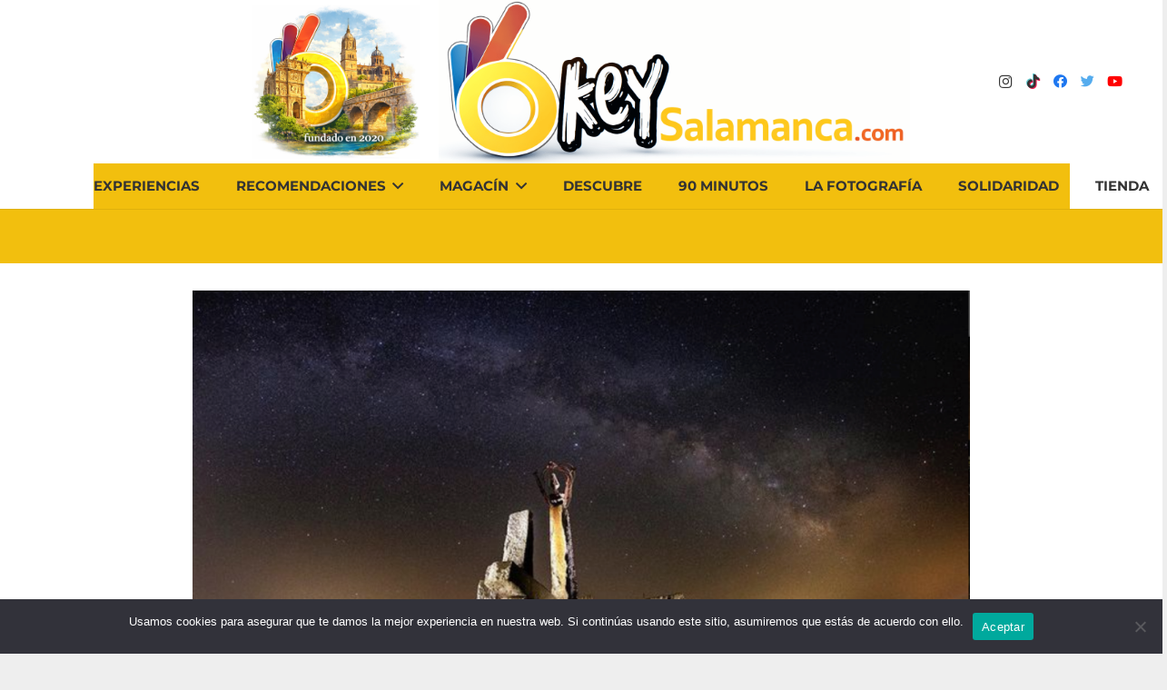

--- FILE ---
content_type: text/html; charset=UTF-8
request_url: https://okeysalamanca.com/2022/02/06/9435/
body_size: 16082
content:
<!DOCTYPE HTML>
<html lang="es">
<head>
	<meta charset="UTF-8">
	<meta name='robots' content='index, follow, max-image-preview:large, max-snippet:-1, max-video-preview:-1' />

	<!-- This site is optimized with the Yoast SEO plugin v26.8 - https://yoast.com/product/yoast-seo-wordpress/ -->
	<title>- Okey Salamanca</title>
	<link rel="canonical" href="https://okeysalamanca.com/2022/02/06/9435/" />
	<meta property="og:locale" content="es_ES" />
	<meta property="og:type" content="article" />
	<meta property="og:title" content="- Okey Salamanca" />
	<meta property="og:description" content="La fotografía de hoy es de Álvaro Coleto. Imagen del Parque Temático de Granito en la localidad de Los Santos. El Parque Temático del Granito y entornos del rollo canalizo, es un original parque al aire libre, que ofrece a toda la familia una manera distinta de acercarse a la geología y a la actividad minera...." />
	<meta property="og:url" content="https://okeysalamanca.com/2022/02/06/9435/" />
	<meta property="og:site_name" content="Okey Salamanca" />
	<meta property="article:published_time" content="2022-02-06T09:55:09+00:00" />
	<meta property="og:image" content="https://okeysalamanca.com/wp-content/uploads/2022/02/Captura-de-pantalla-2022-02-06-a-las-10.52.57.png" />
	<meta property="og:image:width" content="1214" />
	<meta property="og:image:height" content="864" />
	<meta property="og:image:type" content="image/png" />
	<meta name="author" content="admin" />
	<meta name="twitter:card" content="summary_large_image" />
	<meta name="twitter:label1" content="Escrito por" />
	<meta name="twitter:data1" content="admin" />
	<script type="application/ld+json" class="yoast-schema-graph">{"@context":"https://schema.org","@graph":[{"@type":"Article","@id":"https://okeysalamanca.com/2022/02/06/9435/#article","isPartOf":{"@id":"https://okeysalamanca.com/2022/02/06/9435/"},"author":{"name":"admin","@id":"https://okeysalamanca.com/#/schema/person/c03ff72454848f527f5f20adc599710a"},"headline":"Sin título","datePublished":"2022-02-06T09:55:09+00:00","mainEntityOfPage":{"@id":"https://okeysalamanca.com/2022/02/06/9435/"},"wordCount":97,"image":{"@id":"https://okeysalamanca.com/2022/02/06/9435/#primaryimage"},"thumbnailUrl":"https://okeysalamanca.com/wp-content/uploads/2022/02/Captura-de-pantalla-2022-02-06-a-las-10.52.57.png","articleSection":["La Fotografía"],"inLanguage":"es"},{"@type":"WebPage","@id":"https://okeysalamanca.com/2022/02/06/9435/","url":"https://okeysalamanca.com/2022/02/06/9435/","name":"- Okey Salamanca","isPartOf":{"@id":"https://okeysalamanca.com/#website"},"primaryImageOfPage":{"@id":"https://okeysalamanca.com/2022/02/06/9435/#primaryimage"},"image":{"@id":"https://okeysalamanca.com/2022/02/06/9435/#primaryimage"},"thumbnailUrl":"https://okeysalamanca.com/wp-content/uploads/2022/02/Captura-de-pantalla-2022-02-06-a-las-10.52.57.png","datePublished":"2022-02-06T09:55:09+00:00","author":{"@id":"https://okeysalamanca.com/#/schema/person/c03ff72454848f527f5f20adc599710a"},"inLanguage":"es","potentialAction":[{"@type":"ReadAction","target":["https://okeysalamanca.com/2022/02/06/9435/"]}]},{"@type":"ImageObject","inLanguage":"es","@id":"https://okeysalamanca.com/2022/02/06/9435/#primaryimage","url":"https://okeysalamanca.com/wp-content/uploads/2022/02/Captura-de-pantalla-2022-02-06-a-las-10.52.57.png","contentUrl":"https://okeysalamanca.com/wp-content/uploads/2022/02/Captura-de-pantalla-2022-02-06-a-las-10.52.57.png","width":1214,"height":864},{"@type":"WebSite","@id":"https://okeysalamanca.com/#website","url":"https://okeysalamanca.com/","name":"Okey Salamanca","description":"Okey Salamanca","potentialAction":[{"@type":"SearchAction","target":{"@type":"EntryPoint","urlTemplate":"https://okeysalamanca.com/?s={search_term_string}"},"query-input":{"@type":"PropertyValueSpecification","valueRequired":true,"valueName":"search_term_string"}}],"inLanguage":"es"},{"@type":"Person","@id":"https://okeysalamanca.com/#/schema/person/c03ff72454848f527f5f20adc599710a","name":"admin","image":{"@type":"ImageObject","inLanguage":"es","@id":"https://okeysalamanca.com/#/schema/person/image/","url":"https://secure.gravatar.com/avatar/a5f9769d17f908b5b7191421a07897e463e17a02af7b003f1f9964f58b527d86?s=96&d=mm&r=g","contentUrl":"https://secure.gravatar.com/avatar/a5f9769d17f908b5b7191421a07897e463e17a02af7b003f1f9964f58b527d86?s=96&d=mm&r=g","caption":"admin"},"url":"https://okeysalamanca.com/author/admin/"}]}</script>
	<!-- / Yoast SEO plugin. -->


<link rel="alternate" type="application/rss+xml" title="Okey Salamanca &raquo; Feed" href="https://okeysalamanca.com/feed/" />
<link rel="alternate" type="application/rss+xml" title="Okey Salamanca &raquo; Feed de los comentarios" href="https://okeysalamanca.com/comments/feed/" />
<link rel="alternate" title="oEmbed (JSON)" type="application/json+oembed" href="https://okeysalamanca.com/wp-json/oembed/1.0/embed?url=https%3A%2F%2Fokeysalamanca.com%2F2022%2F02%2F06%2F9435%2F" />
<link rel="alternate" title="oEmbed (XML)" type="text/xml+oembed" href="https://okeysalamanca.com/wp-json/oembed/1.0/embed?url=https%3A%2F%2Fokeysalamanca.com%2F2022%2F02%2F06%2F9435%2F&#038;format=xml" />
		<style>
			.lazyload,
			.lazyloading {
				max-width: 100%;
			}
		</style>
		<meta name="viewport" content="width=device-width, initial-scale=1">
<meta name="SKYPE_TOOLBAR" content="SKYPE_TOOLBAR_PARSER_COMPATIBLE">
<meta name="theme-color" content="#f5f5f5">
<meta property="og:title" content="- Okey Salamanca">
<meta property="og:url" content="https://okeysalamanca.com/2022/02/06/9435/">
<meta property="og:locale" content="es_ES">
<meta property="og:site_name" content="Okey Salamanca">
<meta property="og:type" content="article">
<meta property="og:image" content="https://okeysalamanca.com/wp-content/uploads/2022/02/Captura-de-pantalla-2022-02-06-a-las-10.52.57-1024x729.png" itemprop="image">
<style id='wp-img-auto-sizes-contain-inline-css'>
img:is([sizes=auto i],[sizes^="auto," i]){contain-intrinsic-size:3000px 1500px}
/*# sourceURL=wp-img-auto-sizes-contain-inline-css */
</style>
<style id='wp-emoji-styles-inline-css'>

	img.wp-smiley, img.emoji {
		display: inline !important;
		border: none !important;
		box-shadow: none !important;
		height: 1em !important;
		width: 1em !important;
		margin: 0 0.07em !important;
		vertical-align: -0.1em !important;
		background: none !important;
		padding: 0 !important;
	}
/*# sourceURL=wp-emoji-styles-inline-css */
</style>
<style id='wp-block-library-inline-css'>
:root{--wp-block-synced-color:#7a00df;--wp-block-synced-color--rgb:122,0,223;--wp-bound-block-color:var(--wp-block-synced-color);--wp-editor-canvas-background:#ddd;--wp-admin-theme-color:#007cba;--wp-admin-theme-color--rgb:0,124,186;--wp-admin-theme-color-darker-10:#006ba1;--wp-admin-theme-color-darker-10--rgb:0,107,160.5;--wp-admin-theme-color-darker-20:#005a87;--wp-admin-theme-color-darker-20--rgb:0,90,135;--wp-admin-border-width-focus:2px}@media (min-resolution:192dpi){:root{--wp-admin-border-width-focus:1.5px}}.wp-element-button{cursor:pointer}:root .has-very-light-gray-background-color{background-color:#eee}:root .has-very-dark-gray-background-color{background-color:#313131}:root .has-very-light-gray-color{color:#eee}:root .has-very-dark-gray-color{color:#313131}:root .has-vivid-green-cyan-to-vivid-cyan-blue-gradient-background{background:linear-gradient(135deg,#00d084,#0693e3)}:root .has-purple-crush-gradient-background{background:linear-gradient(135deg,#34e2e4,#4721fb 50%,#ab1dfe)}:root .has-hazy-dawn-gradient-background{background:linear-gradient(135deg,#faaca8,#dad0ec)}:root .has-subdued-olive-gradient-background{background:linear-gradient(135deg,#fafae1,#67a671)}:root .has-atomic-cream-gradient-background{background:linear-gradient(135deg,#fdd79a,#004a59)}:root .has-nightshade-gradient-background{background:linear-gradient(135deg,#330968,#31cdcf)}:root .has-midnight-gradient-background{background:linear-gradient(135deg,#020381,#2874fc)}:root{--wp--preset--font-size--normal:16px;--wp--preset--font-size--huge:42px}.has-regular-font-size{font-size:1em}.has-larger-font-size{font-size:2.625em}.has-normal-font-size{font-size:var(--wp--preset--font-size--normal)}.has-huge-font-size{font-size:var(--wp--preset--font-size--huge)}.has-text-align-center{text-align:center}.has-text-align-left{text-align:left}.has-text-align-right{text-align:right}.has-fit-text{white-space:nowrap!important}#end-resizable-editor-section{display:none}.aligncenter{clear:both}.items-justified-left{justify-content:flex-start}.items-justified-center{justify-content:center}.items-justified-right{justify-content:flex-end}.items-justified-space-between{justify-content:space-between}.screen-reader-text{border:0;clip-path:inset(50%);height:1px;margin:-1px;overflow:hidden;padding:0;position:absolute;width:1px;word-wrap:normal!important}.screen-reader-text:focus{background-color:#ddd;clip-path:none;color:#444;display:block;font-size:1em;height:auto;left:5px;line-height:normal;padding:15px 23px 14px;text-decoration:none;top:5px;width:auto;z-index:100000}html :where(.has-border-color){border-style:solid}html :where([style*=border-top-color]){border-top-style:solid}html :where([style*=border-right-color]){border-right-style:solid}html :where([style*=border-bottom-color]){border-bottom-style:solid}html :where([style*=border-left-color]){border-left-style:solid}html :where([style*=border-width]){border-style:solid}html :where([style*=border-top-width]){border-top-style:solid}html :where([style*=border-right-width]){border-right-style:solid}html :where([style*=border-bottom-width]){border-bottom-style:solid}html :where([style*=border-left-width]){border-left-style:solid}html :where(img[class*=wp-image-]){height:auto;max-width:100%}:where(figure){margin:0 0 1em}html :where(.is-position-sticky){--wp-admin--admin-bar--position-offset:var(--wp-admin--admin-bar--height,0px)}@media screen and (max-width:600px){html :where(.is-position-sticky){--wp-admin--admin-bar--position-offset:0px}}

/*# sourceURL=wp-block-library-inline-css */
</style><style id='global-styles-inline-css'>
:root{--wp--preset--aspect-ratio--square: 1;--wp--preset--aspect-ratio--4-3: 4/3;--wp--preset--aspect-ratio--3-4: 3/4;--wp--preset--aspect-ratio--3-2: 3/2;--wp--preset--aspect-ratio--2-3: 2/3;--wp--preset--aspect-ratio--16-9: 16/9;--wp--preset--aspect-ratio--9-16: 9/16;--wp--preset--color--black: #000000;--wp--preset--color--cyan-bluish-gray: #abb8c3;--wp--preset--color--white: #ffffff;--wp--preset--color--pale-pink: #f78da7;--wp--preset--color--vivid-red: #cf2e2e;--wp--preset--color--luminous-vivid-orange: #ff6900;--wp--preset--color--luminous-vivid-amber: #fcb900;--wp--preset--color--light-green-cyan: #7bdcb5;--wp--preset--color--vivid-green-cyan: #00d084;--wp--preset--color--pale-cyan-blue: #8ed1fc;--wp--preset--color--vivid-cyan-blue: #0693e3;--wp--preset--color--vivid-purple: #9b51e0;--wp--preset--gradient--vivid-cyan-blue-to-vivid-purple: linear-gradient(135deg,rgb(6,147,227) 0%,rgb(155,81,224) 100%);--wp--preset--gradient--light-green-cyan-to-vivid-green-cyan: linear-gradient(135deg,rgb(122,220,180) 0%,rgb(0,208,130) 100%);--wp--preset--gradient--luminous-vivid-amber-to-luminous-vivid-orange: linear-gradient(135deg,rgb(252,185,0) 0%,rgb(255,105,0) 100%);--wp--preset--gradient--luminous-vivid-orange-to-vivid-red: linear-gradient(135deg,rgb(255,105,0) 0%,rgb(207,46,46) 100%);--wp--preset--gradient--very-light-gray-to-cyan-bluish-gray: linear-gradient(135deg,rgb(238,238,238) 0%,rgb(169,184,195) 100%);--wp--preset--gradient--cool-to-warm-spectrum: linear-gradient(135deg,rgb(74,234,220) 0%,rgb(151,120,209) 20%,rgb(207,42,186) 40%,rgb(238,44,130) 60%,rgb(251,105,98) 80%,rgb(254,248,76) 100%);--wp--preset--gradient--blush-light-purple: linear-gradient(135deg,rgb(255,206,236) 0%,rgb(152,150,240) 100%);--wp--preset--gradient--blush-bordeaux: linear-gradient(135deg,rgb(254,205,165) 0%,rgb(254,45,45) 50%,rgb(107,0,62) 100%);--wp--preset--gradient--luminous-dusk: linear-gradient(135deg,rgb(255,203,112) 0%,rgb(199,81,192) 50%,rgb(65,88,208) 100%);--wp--preset--gradient--pale-ocean: linear-gradient(135deg,rgb(255,245,203) 0%,rgb(182,227,212) 50%,rgb(51,167,181) 100%);--wp--preset--gradient--electric-grass: linear-gradient(135deg,rgb(202,248,128) 0%,rgb(113,206,126) 100%);--wp--preset--gradient--midnight: linear-gradient(135deg,rgb(2,3,129) 0%,rgb(40,116,252) 100%);--wp--preset--font-size--small: 13px;--wp--preset--font-size--medium: 20px;--wp--preset--font-size--large: 36px;--wp--preset--font-size--x-large: 42px;--wp--preset--spacing--20: 0.44rem;--wp--preset--spacing--30: 0.67rem;--wp--preset--spacing--40: 1rem;--wp--preset--spacing--50: 1.5rem;--wp--preset--spacing--60: 2.25rem;--wp--preset--spacing--70: 3.38rem;--wp--preset--spacing--80: 5.06rem;--wp--preset--shadow--natural: 6px 6px 9px rgba(0, 0, 0, 0.2);--wp--preset--shadow--deep: 12px 12px 50px rgba(0, 0, 0, 0.4);--wp--preset--shadow--sharp: 6px 6px 0px rgba(0, 0, 0, 0.2);--wp--preset--shadow--outlined: 6px 6px 0px -3px rgb(255, 255, 255), 6px 6px rgb(0, 0, 0);--wp--preset--shadow--crisp: 6px 6px 0px rgb(0, 0, 0);}:where(.is-layout-flex){gap: 0.5em;}:where(.is-layout-grid){gap: 0.5em;}body .is-layout-flex{display: flex;}.is-layout-flex{flex-wrap: wrap;align-items: center;}.is-layout-flex > :is(*, div){margin: 0;}body .is-layout-grid{display: grid;}.is-layout-grid > :is(*, div){margin: 0;}:where(.wp-block-columns.is-layout-flex){gap: 2em;}:where(.wp-block-columns.is-layout-grid){gap: 2em;}:where(.wp-block-post-template.is-layout-flex){gap: 1.25em;}:where(.wp-block-post-template.is-layout-grid){gap: 1.25em;}.has-black-color{color: var(--wp--preset--color--black) !important;}.has-cyan-bluish-gray-color{color: var(--wp--preset--color--cyan-bluish-gray) !important;}.has-white-color{color: var(--wp--preset--color--white) !important;}.has-pale-pink-color{color: var(--wp--preset--color--pale-pink) !important;}.has-vivid-red-color{color: var(--wp--preset--color--vivid-red) !important;}.has-luminous-vivid-orange-color{color: var(--wp--preset--color--luminous-vivid-orange) !important;}.has-luminous-vivid-amber-color{color: var(--wp--preset--color--luminous-vivid-amber) !important;}.has-light-green-cyan-color{color: var(--wp--preset--color--light-green-cyan) !important;}.has-vivid-green-cyan-color{color: var(--wp--preset--color--vivid-green-cyan) !important;}.has-pale-cyan-blue-color{color: var(--wp--preset--color--pale-cyan-blue) !important;}.has-vivid-cyan-blue-color{color: var(--wp--preset--color--vivid-cyan-blue) !important;}.has-vivid-purple-color{color: var(--wp--preset--color--vivid-purple) !important;}.has-black-background-color{background-color: var(--wp--preset--color--black) !important;}.has-cyan-bluish-gray-background-color{background-color: var(--wp--preset--color--cyan-bluish-gray) !important;}.has-white-background-color{background-color: var(--wp--preset--color--white) !important;}.has-pale-pink-background-color{background-color: var(--wp--preset--color--pale-pink) !important;}.has-vivid-red-background-color{background-color: var(--wp--preset--color--vivid-red) !important;}.has-luminous-vivid-orange-background-color{background-color: var(--wp--preset--color--luminous-vivid-orange) !important;}.has-luminous-vivid-amber-background-color{background-color: var(--wp--preset--color--luminous-vivid-amber) !important;}.has-light-green-cyan-background-color{background-color: var(--wp--preset--color--light-green-cyan) !important;}.has-vivid-green-cyan-background-color{background-color: var(--wp--preset--color--vivid-green-cyan) !important;}.has-pale-cyan-blue-background-color{background-color: var(--wp--preset--color--pale-cyan-blue) !important;}.has-vivid-cyan-blue-background-color{background-color: var(--wp--preset--color--vivid-cyan-blue) !important;}.has-vivid-purple-background-color{background-color: var(--wp--preset--color--vivid-purple) !important;}.has-black-border-color{border-color: var(--wp--preset--color--black) !important;}.has-cyan-bluish-gray-border-color{border-color: var(--wp--preset--color--cyan-bluish-gray) !important;}.has-white-border-color{border-color: var(--wp--preset--color--white) !important;}.has-pale-pink-border-color{border-color: var(--wp--preset--color--pale-pink) !important;}.has-vivid-red-border-color{border-color: var(--wp--preset--color--vivid-red) !important;}.has-luminous-vivid-orange-border-color{border-color: var(--wp--preset--color--luminous-vivid-orange) !important;}.has-luminous-vivid-amber-border-color{border-color: var(--wp--preset--color--luminous-vivid-amber) !important;}.has-light-green-cyan-border-color{border-color: var(--wp--preset--color--light-green-cyan) !important;}.has-vivid-green-cyan-border-color{border-color: var(--wp--preset--color--vivid-green-cyan) !important;}.has-pale-cyan-blue-border-color{border-color: var(--wp--preset--color--pale-cyan-blue) !important;}.has-vivid-cyan-blue-border-color{border-color: var(--wp--preset--color--vivid-cyan-blue) !important;}.has-vivid-purple-border-color{border-color: var(--wp--preset--color--vivid-purple) !important;}.has-vivid-cyan-blue-to-vivid-purple-gradient-background{background: var(--wp--preset--gradient--vivid-cyan-blue-to-vivid-purple) !important;}.has-light-green-cyan-to-vivid-green-cyan-gradient-background{background: var(--wp--preset--gradient--light-green-cyan-to-vivid-green-cyan) !important;}.has-luminous-vivid-amber-to-luminous-vivid-orange-gradient-background{background: var(--wp--preset--gradient--luminous-vivid-amber-to-luminous-vivid-orange) !important;}.has-luminous-vivid-orange-to-vivid-red-gradient-background{background: var(--wp--preset--gradient--luminous-vivid-orange-to-vivid-red) !important;}.has-very-light-gray-to-cyan-bluish-gray-gradient-background{background: var(--wp--preset--gradient--very-light-gray-to-cyan-bluish-gray) !important;}.has-cool-to-warm-spectrum-gradient-background{background: var(--wp--preset--gradient--cool-to-warm-spectrum) !important;}.has-blush-light-purple-gradient-background{background: var(--wp--preset--gradient--blush-light-purple) !important;}.has-blush-bordeaux-gradient-background{background: var(--wp--preset--gradient--blush-bordeaux) !important;}.has-luminous-dusk-gradient-background{background: var(--wp--preset--gradient--luminous-dusk) !important;}.has-pale-ocean-gradient-background{background: var(--wp--preset--gradient--pale-ocean) !important;}.has-electric-grass-gradient-background{background: var(--wp--preset--gradient--electric-grass) !important;}.has-midnight-gradient-background{background: var(--wp--preset--gradient--midnight) !important;}.has-small-font-size{font-size: var(--wp--preset--font-size--small) !important;}.has-medium-font-size{font-size: var(--wp--preset--font-size--medium) !important;}.has-large-font-size{font-size: var(--wp--preset--font-size--large) !important;}.has-x-large-font-size{font-size: var(--wp--preset--font-size--x-large) !important;}
/*# sourceURL=global-styles-inline-css */
</style>

<style id='classic-theme-styles-inline-css'>
/*! This file is auto-generated */
.wp-block-button__link{color:#fff;background-color:#32373c;border-radius:9999px;box-shadow:none;text-decoration:none;padding:calc(.667em + 2px) calc(1.333em + 2px);font-size:1.125em}.wp-block-file__button{background:#32373c;color:#fff;text-decoration:none}
/*# sourceURL=/wp-includes/css/classic-themes.min.css */
</style>
<link rel='stylesheet' id='contact-form-7-css' href='https://okeysalamanca.com/wp-content/plugins/contact-form-7/includes/css/styles.css?ver=6.1.4' media='all' />
<link rel='stylesheet' id='cookie-notice-front-css' href='https://okeysalamanca.com/wp-content/plugins/cookie-notice/css/front.min.css?ver=2.5.11' media='all' />
<link rel='stylesheet' id='mwm_rrss_styles-css' href='https://okeysalamanca.com/wp-content/plugins/mowomo-redes-sociales/assets/css/styles.min.css?ver=2.0.8' media='all' />
<link rel='stylesheet' id='us-theme-css' href='https://okeysalamanca.com/wp-content/uploads/us-assets/okeysalamanca.com.css?ver=b440bc8e' media='all' />
<link rel='stylesheet' id='bsf-Defaults-css' href='https://okeysalamanca.com/wp-content/uploads/smile_fonts/Defaults/Defaults.css?ver=6.9' media='all' />
<script id="cookie-notice-front-js-before">
var cnArgs = {"ajaxUrl":"https:\/\/okeysalamanca.com\/wp-admin\/admin-ajax.php","nonce":"8ffd129679","hideEffect":"fade","position":"bottom","onScroll":false,"onScrollOffset":100,"onClick":false,"cookieName":"cookie_notice_accepted","cookieTime":2592000,"cookieTimeRejected":2592000,"globalCookie":false,"redirection":false,"cache":false,"revokeCookies":false,"revokeCookiesOpt":"automatic"};

//# sourceURL=cookie-notice-front-js-before
</script>
<script src="https://okeysalamanca.com/wp-content/plugins/cookie-notice/js/front.min.js?ver=2.5.11" id="cookie-notice-front-js"></script>
<link rel="https://api.w.org/" href="https://okeysalamanca.com/wp-json/" /><link rel="alternate" title="JSON" type="application/json" href="https://okeysalamanca.com/wp-json/wp/v2/posts/9435" /><link rel="EditURI" type="application/rsd+xml" title="RSD" href="https://okeysalamanca.com/xmlrpc.php?rsd" />
<meta name="generator" content="WordPress 6.9" />
<link rel='shortlink' href='https://okeysalamanca.com/?p=9435' />
<style type="text/css">
			.aiovg-player {
				display: block;
				position: relative;
				border-radius: 3px;
				padding-bottom: 56.25%;
				width: 100%;
				height: 0;	
				overflow: hidden;
			}
			
			.aiovg-player iframe,
			.aiovg-player .video-js,
			.aiovg-player .plyr {
				--plyr-color-main: #00b2ff;
				position: absolute;
				inset: 0;	
				margin: 0;
				padding: 0;
				width: 100%;
				height: 100%;
			}
		</style><style type="text/css">
.feedzy-rss-link-icon:after {
	content: url("https://okeysalamanca.com/wp-content/plugins/feedzy-rss-feeds/img/external-link.png");
	margin-left: 3px;
}
</style>
		
		<!-- GA Google Analytics @ https://m0n.co/ga -->
		<script async src="https://www.googletagmanager.com/gtag/js?id=G-2J22FSKG4N"></script>
		<script>
			window.dataLayer = window.dataLayer || [];
			function gtag(){dataLayer.push(arguments);}
			gtag('js', new Date());
			gtag('config', 'G-2J22FSKG4N');
		</script>

	<meta name="twitter:card" content="summary_large_image" /><meta property="og:title" content="" /><meta property="og:url" content="https://okeysalamanca.com/?post_type=post&amp;p=9435" /><meta property="og:description" content="La fotografía de hoy es de Álvaro Coleto. Imagen del Parque Temático de Granito en" />
				<meta property="og:image" content="https://okeysalamanca.com/wp-content/uploads/2022/02/Captura-de-pantalla-2022-02-06-a-las-10.52.57-150x150.png" />
				<meta property="og:image_secure_url" content="https://okeysalamanca.com/wp-content/uploads/2022/02/Captura-de-pantalla-2022-02-06-a-las-10.52.57-150x150.png" />
				<meta property="og:image:width" content="150" />
				<meta property="og:image:height" content="150" />
				<meta property="og:image:alt" content="" />
				<meta property="og:image:type" content="image/png" />

				<meta property="og:type" content="article" />		<script>
			document.documentElement.className = document.documentElement.className.replace('no-js', 'js');
		</script>
				<style>
			.no-js img.lazyload {
				display: none;
			}

			figure.wp-block-image img.lazyloading {
				min-width: 150px;
			}

			.lazyload,
			.lazyloading {
				--smush-placeholder-width: 100px;
				--smush-placeholder-aspect-ratio: 1/1;
				width: var(--smush-image-width, var(--smush-placeholder-width)) !important;
				aspect-ratio: var(--smush-image-aspect-ratio, var(--smush-placeholder-aspect-ratio)) !important;
			}

						.lazyload, .lazyloading {
				opacity: 0;
			}

			.lazyloaded {
				opacity: 1;
				transition: opacity 400ms;
				transition-delay: 0ms;
			}

					</style>
				<script>
			if ( ! /Android|webOS|iPhone|iPad|iPod|BlackBerry|IEMobile|Opera Mini/i.test( navigator.userAgent ) ) {
				var root = document.getElementsByTagName( 'html' )[ 0 ]
				root.className += " no-touch";
			}
		</script>
		<style>.recentcomments a{display:inline !important;padding:0 !important;margin:0 !important;}</style><meta name="generator" content="Powered by WPBakery Page Builder - drag and drop page builder for WordPress."/>
<link rel="icon" href="https://okeysalamanca.com/wp-content/uploads/2025/10/cropped-Logo-okey-3D-32x32.png" sizes="32x32" />
<link rel="icon" href="https://okeysalamanca.com/wp-content/uploads/2025/10/cropped-Logo-okey-3D-192x192.png" sizes="192x192" />
<link rel="apple-touch-icon" href="https://okeysalamanca.com/wp-content/uploads/2025/10/cropped-Logo-okey-3D-180x180.png" />
<meta name="msapplication-TileImage" content="https://okeysalamanca.com/wp-content/uploads/2025/10/cropped-Logo-okey-3D-270x270.png" />
<noscript><style> .wpb_animate_when_almost_visible { opacity: 1; }</style></noscript>		<style id="us-icon-fonts">@font-face{font-display:block;font-style:normal;font-family:"fontawesome";font-weight:900;src:url("https://okeysalamanca.com/wp-content/themes/Impreza/fonts/fa-solid-900.woff2?ver=8.9") format("woff2"),url("https://okeysalamanca.com/wp-content/themes/Impreza/fonts/fa-solid-900.woff?ver=8.9") format("woff")}.fas{font-family:"fontawesome";font-weight:900}@font-face{font-display:block;font-style:normal;font-family:"fontawesome";font-weight:400;src:url("https://okeysalamanca.com/wp-content/themes/Impreza/fonts/fa-regular-400.woff2?ver=8.9") format("woff2"),url("https://okeysalamanca.com/wp-content/themes/Impreza/fonts/fa-regular-400.woff?ver=8.9") format("woff")}.far{font-family:"fontawesome";font-weight:400}@font-face{font-display:block;font-style:normal;font-family:"fontawesome";font-weight:300;src:url("https://okeysalamanca.com/wp-content/themes/Impreza/fonts/fa-light-300.woff2?ver=8.9") format("woff2"),url("https://okeysalamanca.com/wp-content/themes/Impreza/fonts/fa-light-300.woff?ver=8.9") format("woff")}.fal{font-family:"fontawesome";font-weight:300}@font-face{font-display:block;font-style:normal;font-family:"Font Awesome 5 Duotone";font-weight:900;src:url("https://okeysalamanca.com/wp-content/themes/Impreza/fonts/fa-duotone-900.woff2?ver=8.9") format("woff2"),url("https://okeysalamanca.com/wp-content/themes/Impreza/fonts/fa-duotone-900.woff?ver=8.9") format("woff")}.fad{font-family:"Font Awesome 5 Duotone";font-weight:900}.fad{position:relative}.fad:before{position:absolute}.fad:after{opacity:0.4}@font-face{font-display:block;font-style:normal;font-family:"Font Awesome 5 Brands";font-weight:400;src:url("https://okeysalamanca.com/wp-content/themes/Impreza/fonts/fa-brands-400.woff2?ver=8.9") format("woff2"),url("https://okeysalamanca.com/wp-content/themes/Impreza/fonts/fa-brands-400.woff?ver=8.9") format("woff")}.fab{font-family:"Font Awesome 5 Brands";font-weight:400}@font-face{font-display:block;font-style:normal;font-family:"Material Icons";font-weight:400;src:url("https://okeysalamanca.com/wp-content/themes/Impreza/fonts/material-icons.woff2?ver=8.9") format("woff2"),url("https://okeysalamanca.com/wp-content/themes/Impreza/fonts/material-icons.woff?ver=8.9") format("woff")}.material-icons{font-family:"Material Icons";font-weight:400}</style>
				<style id="us-header-css"> .l-subheader.at_middle,.l-subheader.at_middle .w-dropdown-list,.l-subheader.at_middle .type_mobile .w-nav-list.level_1{background:var(--color-header-middle-bg);color:var(--color-header-middle-text)}.no-touch .l-subheader.at_middle a:hover,.no-touch .l-header.bg_transparent .l-subheader.at_middle .w-dropdown.opened a:hover{color:var(--color-header-middle-text-hover)}.l-header.bg_transparent:not(.sticky) .l-subheader.at_middle{background:var(--color-header-transparent-bg);color:var(--color-header-transparent-text)}.no-touch .l-header.bg_transparent:not(.sticky) .at_middle .w-cart-link:hover,.no-touch .l-header.bg_transparent:not(.sticky) .at_middle .w-text a:hover,.no-touch .l-header.bg_transparent:not(.sticky) .at_middle .w-html a:hover,.no-touch .l-header.bg_transparent:not(.sticky) .at_middle .w-nav>a:hover,.no-touch .l-header.bg_transparent:not(.sticky) .at_middle .w-menu a:hover,.no-touch .l-header.bg_transparent:not(.sticky) .at_middle .w-search>a:hover,.no-touch .l-header.bg_transparent:not(.sticky) .at_middle .w-dropdown a:hover,.no-touch .l-header.bg_transparent:not(.sticky) .at_middle .type_desktop .menu-item.level_1:hover>a{color:var(--color-header-transparent-text-hover)}.l-subheader.at_bottom,.l-subheader.at_bottom .w-dropdown-list,.l-subheader.at_bottom .type_mobile .w-nav-list.level_1{background:var(--color-header-middle-bg);color:var(--color-header-middle-text)}.no-touch .l-subheader.at_bottom a:hover,.no-touch .l-header.bg_transparent .l-subheader.at_bottom .w-dropdown.opened a:hover{color:var(--color-header-middle-text)}.l-header.bg_transparent:not(.sticky) .l-subheader.at_bottom{background:var(--color-header-middle-text-hover);color:var(--color-header-transparent-text)}.no-touch .l-header.bg_transparent:not(.sticky) .at_bottom .w-cart-link:hover,.no-touch .l-header.bg_transparent:not(.sticky) .at_bottom .w-text a:hover,.no-touch .l-header.bg_transparent:not(.sticky) .at_bottom .w-html a:hover,.no-touch .l-header.bg_transparent:not(.sticky) .at_bottom .w-nav>a:hover,.no-touch .l-header.bg_transparent:not(.sticky) .at_bottom .w-menu a:hover,.no-touch .l-header.bg_transparent:not(.sticky) .at_bottom .w-search>a:hover,.no-touch .l-header.bg_transparent:not(.sticky) .at_bottom .w-dropdown a:hover,.no-touch .l-header.bg_transparent:not(.sticky) .at_bottom .type_desktop .menu-item.level_1:hover>a{color:var(--color-header-transparent-text-hover)}.header_ver .l-header{background:var(--color-header-middle-bg);color:var(--color-header-middle-text)}@media (min-width:902px){.hidden_for_default{display:none!important}.l-subheader.at_top{display:none}.l-header{position:relative;z-index:111;width:100%}.l-subheader{margin:0 auto}.l-subheader.width_full{padding-left:1.5rem;padding-right:1.5rem}.l-subheader-h{display:flex;align-items:center;position:relative;margin:0 auto;height:inherit}.w-header-show{display:none}.l-header.pos_fixed{position:fixed;left:0}.l-header.pos_fixed:not(.notransition) .l-subheader{transition-property:transform,background,box-shadow,line-height,height;transition-duration:.3s;transition-timing-function:cubic-bezier(.78,.13,.15,.86)}.headerinpos_bottom.sticky_first_section .l-header.pos_fixed{position:fixed!important}.header_hor .l-header.sticky_auto_hide{transition:transform .3s cubic-bezier(.78,.13,.15,.86) .1s}.header_hor .l-header.sticky_auto_hide.down{transform:translateY(-110%)}.l-header.bg_transparent:not(.sticky) .l-subheader{box-shadow:none!important;background:none}.l-header.bg_transparent~.l-main .l-section.width_full.height_auto:first-of-type>.l-section-h{padding-top:0!important;padding-bottom:0!important}.l-header.pos_static.bg_transparent{position:absolute;left:0}.l-subheader.width_full .l-subheader-h{max-width:none!important}.l-header.shadow_thin .l-subheader.at_middle,.l-header.shadow_thin .l-subheader.at_bottom{box-shadow:0 1px 0 rgba(0,0,0,0.08)}.l-header.shadow_wide .l-subheader.at_middle,.l-header.shadow_wide .l-subheader.at_bottom{box-shadow:0 3px 5px -1px rgba(0,0,0,0.1),0 2px 1px -1px rgba(0,0,0,0.05)}.header_hor .l-subheader-cell>.w-cart{margin-left:0;margin-right:0}:root{--header-height:230px;--header-sticky-height:140px}.l-header:before{content:'230'}.l-header.sticky:before{content:'140'}.l-subheader.at_top{line-height:25px;height:25px}.l-header.sticky .l-subheader.at_top{line-height:25px;height:25px}.l-subheader.at_middle{line-height:180px;height:180px}.l-header.sticky .l-subheader.at_middle{line-height:100px;height:100px}.l-subheader.at_bottom{line-height:50px;height:50px}.l-header.sticky .l-subheader.at_bottom{line-height:40px;height:40px}.l-subheader.at_middle .l-subheader-cell.at_left,.l-subheader.at_middle .l-subheader-cell.at_right{display:flex;flex-basis:100px}.l-subheader.at_bottom .l-subheader-cell.at_left,.l-subheader.at_bottom .l-subheader-cell.at_right{display:flex;flex-basis:100px}.headerinpos_above .l-header.pos_fixed{overflow:hidden;transition:transform 0.3s;transform:translate3d(0,-100%,0)}.headerinpos_above .l-header.pos_fixed.sticky{overflow:visible;transform:none}.headerinpos_above .l-header.pos_fixed~.l-section>.l-section-h,.headerinpos_above .l-header.pos_fixed~.l-main .l-section:first-of-type>.l-section-h{padding-top:0!important}.headerinpos_below .l-header.pos_fixed:not(.sticky){position:absolute;top:100%}.headerinpos_below .l-header.pos_fixed~.l-main>.l-section:first-of-type>.l-section-h{padding-top:0!important}.headerinpos_below .l-header.pos_fixed~.l-main .l-section.full_height:nth-of-type(2){min-height:100vh}.headerinpos_below .l-header.pos_fixed~.l-main>.l-section:nth-of-type(2)>.l-section-h{padding-top:var(--header-height)}.headerinpos_bottom .l-header.pos_fixed:not(.sticky){position:absolute;top:100vh}.headerinpos_bottom .l-header.pos_fixed~.l-main>.l-section:first-of-type>.l-section-h{padding-top:0!important}.headerinpos_bottom .l-header.pos_fixed~.l-main>.l-section:first-of-type>.l-section-h{padding-bottom:var(--header-height)}.headerinpos_bottom .l-header.pos_fixed.bg_transparent~.l-main .l-section.valign_center:not(.height_auto):first-of-type>.l-section-h{top:calc( var(--header-height) / 2 )}.headerinpos_bottom .l-header.pos_fixed:not(.sticky) .w-cart-dropdown,.headerinpos_bottom .l-header.pos_fixed:not(.sticky) .w-nav.type_desktop .w-nav-list.level_2{bottom:100%;transform-origin:0 100%}.headerinpos_bottom .l-header.pos_fixed:not(.sticky) .w-nav.type_mobile.m_layout_dropdown .w-nav-list.level_1{top:auto;bottom:100%;box-shadow:var(--box-shadow-up)}.headerinpos_bottom .l-header.pos_fixed:not(.sticky) .w-nav.type_desktop .w-nav-list.level_3,.headerinpos_bottom .l-header.pos_fixed:not(.sticky) .w-nav.type_desktop .w-nav-list.level_4{top:auto;bottom:0;transform-origin:0 100%}.headerinpos_bottom .l-header.pos_fixed:not(.sticky) .w-dropdown-list{top:auto;bottom:-0.4em;padding-top:0.4em;padding-bottom:2.4em}.admin-bar .l-header.pos_static.bg_solid~.l-main .l-section.full_height:first-of-type{min-height:calc( 100vh - var(--header-height) - 32px )}.admin-bar .l-header.pos_fixed:not(.sticky_auto_hide)~.l-main .l-section.full_height:not(:first-of-type){min-height:calc( 100vh - var(--header-sticky-height) - 32px )}.admin-bar.headerinpos_below .l-header.pos_fixed~.l-main .l-section.full_height:nth-of-type(2){min-height:calc(100vh - 32px)}}@media (min-width:1025px) and (max-width:901px){.hidden_for_default{display:none!important}.l-subheader.at_top{display:none}.l-header{position:relative;z-index:111;width:100%}.l-subheader{margin:0 auto}.l-subheader.width_full{padding-left:1.5rem;padding-right:1.5rem}.l-subheader-h{display:flex;align-items:center;position:relative;margin:0 auto;height:inherit}.w-header-show{display:none}.l-header.pos_fixed{position:fixed;left:0}.l-header.pos_fixed:not(.notransition) .l-subheader{transition-property:transform,background,box-shadow,line-height,height;transition-duration:.3s;transition-timing-function:cubic-bezier(.78,.13,.15,.86)}.headerinpos_bottom.sticky_first_section .l-header.pos_fixed{position:fixed!important}.header_hor .l-header.sticky_auto_hide{transition:transform .3s cubic-bezier(.78,.13,.15,.86) .1s}.header_hor .l-header.sticky_auto_hide.down{transform:translateY(-110%)}.l-header.bg_transparent:not(.sticky) .l-subheader{box-shadow:none!important;background:none}.l-header.bg_transparent~.l-main .l-section.width_full.height_auto:first-of-type>.l-section-h{padding-top:0!important;padding-bottom:0!important}.l-header.pos_static.bg_transparent{position:absolute;left:0}.l-subheader.width_full .l-subheader-h{max-width:none!important}.l-header.shadow_thin .l-subheader.at_middle,.l-header.shadow_thin .l-subheader.at_bottom{box-shadow:0 1px 0 rgba(0,0,0,0.08)}.l-header.shadow_wide .l-subheader.at_middle,.l-header.shadow_wide .l-subheader.at_bottom{box-shadow:0 3px 5px -1px rgba(0,0,0,0.1),0 2px 1px -1px rgba(0,0,0,0.05)}.header_hor .l-subheader-cell>.w-cart{margin-left:0;margin-right:0}:root{--header-height:230px;--header-sticky-height:140px}.l-header:before{content:'230'}.l-header.sticky:before{content:'140'}.l-subheader.at_top{line-height:25px;height:25px}.l-header.sticky .l-subheader.at_top{line-height:25px;height:25px}.l-subheader.at_middle{line-height:180px;height:180px}.l-header.sticky .l-subheader.at_middle{line-height:100px;height:100px}.l-subheader.at_bottom{line-height:50px;height:50px}.l-header.sticky .l-subheader.at_bottom{line-height:40px;height:40px}.l-subheader.at_middle .l-subheader-cell.at_left,.l-subheader.at_middle .l-subheader-cell.at_right{display:flex;flex-basis:100px}.l-subheader.at_bottom .l-subheader-cell.at_left,.l-subheader.at_bottom .l-subheader-cell.at_right{display:flex;flex-basis:100px}.headerinpos_above .l-header.pos_fixed{overflow:hidden;transition:transform 0.3s;transform:translate3d(0,-100%,0)}.headerinpos_above .l-header.pos_fixed.sticky{overflow:visible;transform:none}.headerinpos_above .l-header.pos_fixed~.l-section>.l-section-h,.headerinpos_above .l-header.pos_fixed~.l-main .l-section:first-of-type>.l-section-h{padding-top:0!important}.headerinpos_below .l-header.pos_fixed:not(.sticky){position:absolute;top:100%}.headerinpos_below .l-header.pos_fixed~.l-main>.l-section:first-of-type>.l-section-h{padding-top:0!important}.headerinpos_below .l-header.pos_fixed~.l-main .l-section.full_height:nth-of-type(2){min-height:100vh}.headerinpos_below .l-header.pos_fixed~.l-main>.l-section:nth-of-type(2)>.l-section-h{padding-top:var(--header-height)}.headerinpos_bottom .l-header.pos_fixed:not(.sticky){position:absolute;top:100vh}.headerinpos_bottom .l-header.pos_fixed~.l-main>.l-section:first-of-type>.l-section-h{padding-top:0!important}.headerinpos_bottom .l-header.pos_fixed~.l-main>.l-section:first-of-type>.l-section-h{padding-bottom:var(--header-height)}.headerinpos_bottom .l-header.pos_fixed.bg_transparent~.l-main .l-section.valign_center:not(.height_auto):first-of-type>.l-section-h{top:calc( var(--header-height) / 2 )}.headerinpos_bottom .l-header.pos_fixed:not(.sticky) .w-cart-dropdown,.headerinpos_bottom .l-header.pos_fixed:not(.sticky) .w-nav.type_desktop .w-nav-list.level_2{bottom:100%;transform-origin:0 100%}.headerinpos_bottom .l-header.pos_fixed:not(.sticky) .w-nav.type_mobile.m_layout_dropdown .w-nav-list.level_1{top:auto;bottom:100%;box-shadow:var(--box-shadow-up)}.headerinpos_bottom .l-header.pos_fixed:not(.sticky) .w-nav.type_desktop .w-nav-list.level_3,.headerinpos_bottom .l-header.pos_fixed:not(.sticky) .w-nav.type_desktop .w-nav-list.level_4{top:auto;bottom:0;transform-origin:0 100%}.headerinpos_bottom .l-header.pos_fixed:not(.sticky) .w-dropdown-list{top:auto;bottom:-0.4em;padding-top:0.4em;padding-bottom:2.4em}.admin-bar .l-header.pos_static.bg_solid~.l-main .l-section.full_height:first-of-type{min-height:calc( 100vh - var(--header-height) - 32px )}.admin-bar .l-header.pos_fixed:not(.sticky_auto_hide)~.l-main .l-section.full_height:not(:first-of-type){min-height:calc( 100vh - var(--header-sticky-height) - 32px )}.admin-bar.headerinpos_below .l-header.pos_fixed~.l-main .l-section.full_height:nth-of-type(2){min-height:calc(100vh - 32px)}}@media (min-width:601px) and (max-width:1024px){.hidden_for_default{display:none!important}.l-subheader.at_top{display:none}.l-subheader.at_bottom{display:none}.l-header{position:relative;z-index:111;width:100%}.l-subheader{margin:0 auto}.l-subheader.width_full{padding-left:1.5rem;padding-right:1.5rem}.l-subheader-h{display:flex;align-items:center;position:relative;margin:0 auto;height:inherit}.w-header-show{display:none}.l-header.pos_fixed{position:fixed;left:0}.l-header.pos_fixed:not(.notransition) .l-subheader{transition-property:transform,background,box-shadow,line-height,height;transition-duration:.3s;transition-timing-function:cubic-bezier(.78,.13,.15,.86)}.headerinpos_bottom.sticky_first_section .l-header.pos_fixed{position:fixed!important}.header_hor .l-header.sticky_auto_hide{transition:transform .3s cubic-bezier(.78,.13,.15,.86) .1s}.header_hor .l-header.sticky_auto_hide.down{transform:translateY(-110%)}.l-header.bg_transparent:not(.sticky) .l-subheader{box-shadow:none!important;background:none}.l-header.bg_transparent~.l-main .l-section.width_full.height_auto:first-of-type>.l-section-h{padding-top:0!important;padding-bottom:0!important}.l-header.pos_static.bg_transparent{position:absolute;left:0}.l-subheader.width_full .l-subheader-h{max-width:none!important}.l-header.shadow_thin .l-subheader.at_middle,.l-header.shadow_thin .l-subheader.at_bottom{box-shadow:0 1px 0 rgba(0,0,0,0.08)}.l-header.shadow_wide .l-subheader.at_middle,.l-header.shadow_wide .l-subheader.at_bottom{box-shadow:0 3px 5px -1px rgba(0,0,0,0.1),0 2px 1px -1px rgba(0,0,0,0.05)}.header_hor .l-subheader-cell>.w-cart{margin-left:0;margin-right:0}:root{--header-height:80px;--header-sticky-height:80px}.l-header:before{content:'80'}.l-header.sticky:before{content:'80'}.l-subheader.at_top{line-height:40px;height:40px}.l-header.sticky .l-subheader.at_top{line-height:40px;height:40px}.l-subheader.at_middle{line-height:80px;height:80px}.l-header.sticky .l-subheader.at_middle{line-height:80px;height:80px}.l-subheader.at_bottom{line-height:50px;height:50px}.l-header.sticky .l-subheader.at_bottom{line-height:50px;height:50px}}@media (max-width:600px){.hidden_for_default{display:none!important}.l-subheader.at_top{display:none}.l-subheader.at_bottom{display:none}.l-header{position:relative;z-index:111;width:100%}.l-subheader{margin:0 auto}.l-subheader.width_full{padding-left:1.5rem;padding-right:1.5rem}.l-subheader-h{display:flex;align-items:center;position:relative;margin:0 auto;height:inherit}.w-header-show{display:none}.l-header.pos_fixed{position:fixed;left:0}.l-header.pos_fixed:not(.notransition) .l-subheader{transition-property:transform,background,box-shadow,line-height,height;transition-duration:.3s;transition-timing-function:cubic-bezier(.78,.13,.15,.86)}.headerinpos_bottom.sticky_first_section .l-header.pos_fixed{position:fixed!important}.header_hor .l-header.sticky_auto_hide{transition:transform .3s cubic-bezier(.78,.13,.15,.86) .1s}.header_hor .l-header.sticky_auto_hide.down{transform:translateY(-110%)}.l-header.bg_transparent:not(.sticky) .l-subheader{box-shadow:none!important;background:none}.l-header.bg_transparent~.l-main .l-section.width_full.height_auto:first-of-type>.l-section-h{padding-top:0!important;padding-bottom:0!important}.l-header.pos_static.bg_transparent{position:absolute;left:0}.l-subheader.width_full .l-subheader-h{max-width:none!important}.l-header.shadow_thin .l-subheader.at_middle,.l-header.shadow_thin .l-subheader.at_bottom{box-shadow:0 1px 0 rgba(0,0,0,0.08)}.l-header.shadow_wide .l-subheader.at_middle,.l-header.shadow_wide .l-subheader.at_bottom{box-shadow:0 3px 5px -1px rgba(0,0,0,0.1),0 2px 1px -1px rgba(0,0,0,0.05)}.header_hor .l-subheader-cell>.w-cart{margin-left:0;margin-right:0}:root{--header-height:50px;--header-sticky-height:50px}.l-header:before{content:'50'}.l-header.sticky:before{content:'50'}.l-subheader.at_top{line-height:40px;height:40px}.l-header.sticky .l-subheader.at_top{line-height:40px;height:40px}.l-subheader.at_middle{line-height:50px;height:50px}.l-header.sticky .l-subheader.at_middle{line-height:50px;height:50px}.l-subheader.at_bottom{line-height:50px;height:50px}.l-header.sticky .l-subheader.at_bottom{line-height:50px;height:50px}}@media (min-width:902px){.ush_image_1{height:60px!important}.l-header.sticky .ush_image_1{height:60px!important}}@media (min-width:1025px) and (max-width:901px){.ush_image_1{height:30px!important}.l-header.sticky .ush_image_1{height:30px!important}}@media (min-width:601px) and (max-width:1024px){.ush_image_1{height:40px!important}.l-header.sticky .ush_image_1{height:40px!important}}@media (max-width:600px){.ush_image_1{height:30px!important}.l-header.sticky .ush_image_1{height:30px!important}}@media (min-width:902px){.ush_image_2{height:180px!important}.l-header.sticky .ush_image_2{height:180px!important}}@media (min-width:1025px) and (max-width:901px){.ush_image_2{height:30px!important}.l-header.sticky .ush_image_2{height:30px!important}}@media (min-width:601px) and (max-width:1024px){.ush_image_2{height:75px!important}.l-header.sticky .ush_image_2{height:75px!important}}@media (max-width:600px){.ush_image_2{height:45px!important}.l-header.sticky .ush_image_2{height:45px!important}}@media (min-width:902px){.ush_image_3{height:170px!important}.l-header.sticky .ush_image_3{height:35px!important}}@media (min-width:1025px) and (max-width:901px){.ush_image_3{height:170px!important}.l-header.sticky .ush_image_3{height:30px!important}}@media (min-width:601px) and (max-width:1024px){.ush_image_3{height:25px!important}.l-header.sticky .ush_image_3{height:25px!important}}@media (max-width:600px){.ush_image_3{height:20px!important}.l-header.sticky .ush_image_3{height:20px!important}}.header_hor .ush_menu_1.type_desktop .menu-item.level_1>a:not(.w-btn){padding-left:20px;padding-right:20px}.header_hor .ush_menu_1.type_desktop .menu-item.level_1>a.w-btn{margin-left:20px;margin-right:20px}.header_hor .ush_menu_1.type_desktop.align-edges>.w-nav-list.level_1{margin-left:-20px;margin-right:-20px}.header_ver .ush_menu_1.type_desktop .menu-item.level_1>a:not(.w-btn){padding-top:20px;padding-bottom:20px}.header_ver .ush_menu_1.type_desktop .menu-item.level_1>a.w-btn{margin-top:20px;margin-bottom:20px}.ush_menu_1.type_desktop .menu-item-has-children.level_1>a>.w-nav-arrow{display:inline-block}.ush_menu_1.type_desktop .menu-item:not(.level_1){font-size:15px}.ush_menu_1.type_desktop{position:relative}.ush_menu_1.type_mobile .w-nav-anchor.level_1,.ush_menu_1.type_mobile .w-nav-anchor.level_1 + .w-nav-arrow{font-size:14px}.ush_menu_1.type_mobile .w-nav-anchor:not(.level_1),.ush_menu_1.type_mobile .w-nav-anchor:not(.level_1) + .w-nav-arrow{font-size:14px}@media (min-width:902px){.ush_menu_1 .w-nav-icon{font-size:20px}}@media (min-width:1025px) and (max-width:901px){.ush_menu_1 .w-nav-icon{font-size:32px}}@media (min-width:601px) and (max-width:1024px){.ush_menu_1 .w-nav-icon{font-size:20px}}@media (max-width:600px){.ush_menu_1 .w-nav-icon{font-size:20px}}.ush_menu_1 .w-nav-icon>div{border-width:3px}@media screen and (max-width:899px){.w-nav.ush_menu_1>.w-nav-list.level_1{display:none}.ush_menu_1 .w-nav-control{display:block}}.ush_menu_1 .menu-item.level_1>a:not(.w-btn):focus,.no-touch .ush_menu_1 .menu-item.level_1.opened>a:not(.w-btn),.no-touch .ush_menu_1 .menu-item.level_1:hover>a:not(.w-btn){background:transparent;color:var(--color-content-link-hover)}.ush_menu_1 .menu-item.level_1.current-menu-item>a:not(.w-btn),.ush_menu_1 .menu-item.level_1.current-menu-ancestor>a:not(.w-btn),.ush_menu_1 .menu-item.level_1.current-page-ancestor>a:not(.w-btn){background:transparent;color:var(--color-content-link-hover)}.l-header.bg_transparent:not(.sticky) .ush_menu_1.type_desktop .menu-item.level_1.current-menu-item>a:not(.w-btn),.l-header.bg_transparent:not(.sticky) .ush_menu_1.type_desktop .menu-item.level_1.current-menu-ancestor>a:not(.w-btn),.l-header.bg_transparent:not(.sticky) .ush_menu_1.type_desktop .menu-item.level_1.current-page-ancestor>a:not(.w-btn){background:transparent;color:var(--color-header-transparent-text-hover)}.ush_menu_1 .w-nav-list:not(.level_1){background:var(--color-header-middle-bg);color:var(--color-header-middle-text)}.no-touch .ush_menu_1 .menu-item:not(.level_1)>a:focus,.no-touch .ush_menu_1 .menu-item:not(.level_1):hover>a{background:transparent;color:var(--color-header-middle-text-hover)}.ush_menu_1 .menu-item:not(.level_1).current-menu-item>a,.ush_menu_1 .menu-item:not(.level_1).current-menu-ancestor>a,.ush_menu_1 .menu-item:not(.level_1).current-page-ancestor>a{background:transparent;color:var(--color-header-middle-text-hover)}.ush_search_1 .w-search-form{background:var(--color-content-bg);color:var(--color-content-text)}@media (min-width:902px){.ush_search_1.layout_simple{max-width:}.ush_search_1.layout_modern.active{width:}.ush_search_1{font-size:18px}}@media (min-width:1025px) and (max-width:901px){.ush_search_1.layout_simple{max-width:250px}.ush_search_1.layout_modern.active{width:250px}.ush_search_1{font-size:24px}}@media (min-width:601px) and (max-width:1024px){.ush_search_1.layout_simple{max-width:}.ush_search_1.layout_modern.active{width:}.ush_search_1{font-size:18px}}@media (max-width:600px){.ush_search_1{font-size:18px}}.ush_socials_2 .w-socials-list{margin:-0em}.ush_socials_2 .w-socials-item{padding:0em}@media (min-width:902px){.ush_cart_1 .w-cart-link{font-size:20px}}@media (min-width:1025px) and (max-width:901px){.ush_cart_1 .w-cart-link{font-size:24px}}@media (min-width:601px) and (max-width:1024px){.ush_cart_1 .w-cart-link{font-size:20px}}@media (max-width:600px){.ush_cart_1 .w-cart-link{font-size:20px}}.ush_menu_1{font-weight:800!important;text-transform:uppercase!important;background:var(--color-header-middle-text-hover)!important}.ush_socials_2{position:relative!important;left:10!important;top:10!important}</style>
		<style id="us-design-options-css">.us_custom_0207f80c{font-weight:600!important;text-transform:uppercase!important}</style></head>
<body data-rsssl=1 class="wp-singular post-template-default single single-post postid-9435 single-format-standard wp-embed-responsive wp-theme-Impreza l-body Impreza_8.9 us-core_8.9.3 header_hor headerinpos_top state_default cookies-not-set wpb-js-composer js-comp-ver-6.9.0 vc_responsive" itemscope itemtype="https://schema.org/WebPage">
		<div class="l-preloader">
			<div class="l-preloader-spinner">
				<div class="g-preloader type_1">
					<div></div>
				</div>
			</div>
		</div>
		
<div class="l-canvas type_wide">
	<header id="page-header" class="l-header pos_static shadow_thin bg_solid id_12" itemscope itemtype="https://schema.org/WPHeader"><div class="l-subheader at_middle"><div class="l-subheader-h"><div class="l-subheader-cell at_left"></div><div class="l-subheader-cell at_center"><div class="w-image hidden_for_laptops hidden_for_tablets hidden_for_mobiles ush_image_3"><div class="w-image-h"><img width="869" height="804" src="https://okeysalamanca.com/wp-content/uploads/2026/01/imagen-okey-salamanca-2020.png" class="attachment-full size-full" alt="" decoding="async" fetchpriority="high" srcset="https://okeysalamanca.com/wp-content/uploads/2026/01/imagen-okey-salamanca-2020.png 869w, https://okeysalamanca.com/wp-content/uploads/2026/01/imagen-okey-salamanca-2020-300x278.png 300w, https://okeysalamanca.com/wp-content/uploads/2026/01/imagen-okey-salamanca-2020-200x185.png 200w, https://okeysalamanca.com/wp-content/uploads/2026/01/imagen-okey-salamanca-2020-150x139.png 150w, https://okeysalamanca.com/wp-content/uploads/2026/01/imagen-okey-salamanca-2020-250x231.png 250w" sizes="(max-width: 869px) 100vw, 869px" /></div></div><div class="w-image ush_image_2"><a href="https://okeysalamanca.com" aria-label="Enlace" class="w-image-h"><img width="1384" height="480" src="https://okeysalamanca.com/wp-content/uploads/2026/01/cabecera-okey-salamanca.png" class="attachment-full size-full" alt="" decoding="async" srcset="https://okeysalamanca.com/wp-content/uploads/2026/01/cabecera-okey-salamanca.png 1384w, https://okeysalamanca.com/wp-content/uploads/2026/01/cabecera-okey-salamanca-300x104.png 300w, https://okeysalamanca.com/wp-content/uploads/2026/01/cabecera-okey-salamanca-1024x355.png 1024w, https://okeysalamanca.com/wp-content/uploads/2026/01/cabecera-okey-salamanca-200x69.png 200w, https://okeysalamanca.com/wp-content/uploads/2026/01/cabecera-okey-salamanca-150x52.png 150w, https://okeysalamanca.com/wp-content/uploads/2026/01/cabecera-okey-salamanca-250x87.png 250w" sizes="(max-width: 1384px) 100vw, 1384px" loading="lazy" /></a></div></div><div class="l-subheader-cell at_right"><div class="w-socials ush_socials_2 color_brand shape_square style_default hover_fade"><div class="w-socials-list"><div class="w-socials-item instagram"><a class="w-socials-item-link" href="https://www.instagram.com/okeysalamanca/" target="_blank" rel="noopener nofollow" title="Instagram" aria-label="Instagram"><span class="w-socials-item-link-hover"></span><i class="fab fa-instagram"></i></a></div><div class="w-socials-item tiktok"><a class="w-socials-item-link" href="https://www.tiktok.com/@okeysalamanca" target="_blank" rel="noopener nofollow" title="TikTok" aria-label="TikTok"><span class="w-socials-item-link-hover"></span><i class="fab fa-tiktok"></i></a></div><div class="w-socials-item facebook"><a class="w-socials-item-link" href="https://www.facebook.com/OkeySalamanca" target="_blank" rel="noopener nofollow" title="Facebook" aria-label="Facebook"><span class="w-socials-item-link-hover"></span><i class="fab fa-facebook"></i></a></div><div class="w-socials-item twitter"><a class="w-socials-item-link" href="https://www.twitter.com/okeysalamanca" target="_blank" rel="noopener nofollow" title="Twitter" aria-label="Twitter"><span class="w-socials-item-link-hover"></span><i class="fab fa-twitter"></i></a></div><div class="w-socials-item youtube"><a class="w-socials-item-link" href="https://youtube.com/channel/UC5UNoLYFmjgknDX7w_VcLtA" target="_blank" rel="noopener nofollow" title="YouTube" aria-label="YouTube"><span class="w-socials-item-link-hover"></span><i class="fab fa-youtube"></i></a></div></div></div></div></div></div><div class="l-subheader at_bottom"><div class="l-subheader-h"><div class="l-subheader-cell at_left"></div><div class="l-subheader-cell at_center"><nav class="w-nav type_desktop ush_menu_1 height_full spread align-edges dropdown_slide m_align_left m_layout_fullscreen m_effect_aft" itemscope itemtype="https://schema.org/SiteNavigationElement"><a class="w-nav-control" aria-label="Menú" href="#"><div class="w-nav-icon"><div></div></div></a><ul class="w-nav-list level_1 hide_for_mobiles hover_simple"><li id="menu-item-42" class="menu-item menu-item-type-post_type menu-item-object-page w-nav-item level_1 menu-item-42"><a class="w-nav-anchor level_1" href="https://okeysalamanca.com/experiencias/"><span class="w-nav-title">experiencias</span><span class="w-nav-arrow"></span></a></li><li id="menu-item-8431" class="menu-item menu-item-type-post_type menu-item-object-page menu-item-has-children w-nav-item level_1 menu-item-8431 mobile-drop-by_arrow"><a class="w-nav-anchor level_1" href="https://okeysalamanca.com/recomendaciones/"><span class="w-nav-title">RECOMENDACIONES</span><span class="w-nav-arrow"></span></a><ul class="w-nav-list level_2"><li id="menu-item-44" class="menu-item menu-item-type-post_type menu-item-object-page w-nav-item level_2 menu-item-44"><a class="w-nav-anchor level_2" href="https://okeysalamanca.com/guiadesalamanca/"><span class="w-nav-title">GUÍA «VIVA SALAMANCA»</span><span class="w-nav-arrow"></span></a></li></ul></li><li id="menu-item-108" class="menu-item menu-item-type-post_type menu-item-object-page menu-item-has-children w-nav-item level_1 menu-item-108 mobile-drop-by_arrow"><a class="w-nav-anchor level_1" href="https://okeysalamanca.com/magacin/"><span class="w-nav-title">Magacín</span><span class="w-nav-arrow"></span></a><ul class="w-nav-list level_2"><li id="menu-item-2790" class="menu-item menu-item-type-post_type menu-item-object-page w-nav-item level_2 menu-item-2790"><a class="w-nav-anchor level_2" href="https://okeysalamanca.com/sociedad/"><span class="w-nav-title">Sociedad</span><span class="w-nav-arrow"></span></a></li><li id="menu-item-2789" class="menu-item menu-item-type-post_type menu-item-object-page w-nav-item level_2 menu-item-2789"><a class="w-nav-anchor level_2" href="https://okeysalamanca.com/cultura/"><span class="w-nav-title">Cultura</span><span class="w-nav-arrow"></span></a></li><li id="menu-item-2787" class="menu-item menu-item-type-post_type menu-item-object-page menu-item-has-children w-nav-item level_2 menu-item-2787"><a class="w-nav-anchor level_2" href="https://okeysalamanca.com/deportes/"><span class="w-nav-title">Deportes</span><span class="w-nav-arrow"></span></a><ul class="w-nav-list level_3"><li id="menu-item-26133" class="menu-item menu-item-type-post_type menu-item-object-page w-nav-item level_3 menu-item-26133"><a class="w-nav-anchor level_3" href="https://okeysalamanca.com/deporte-base/"><span class="w-nav-title">Deporte Base</span><span class="w-nav-arrow"></span></a></li><li id="menu-item-28091" class="menu-item menu-item-type-post_type menu-item-object-page w-nav-item level_3 menu-item-28091"><a class="w-nav-anchor level_3" href="https://okeysalamanca.com/premios-boton-charro-de-oro/"><span class="w-nav-title">Premios Botón Charro de Oro</span><span class="w-nav-arrow"></span></a></li></ul></li><li id="menu-item-16099" class="menu-item menu-item-type-post_type menu-item-object-page w-nav-item level_2 menu-item-16099"><a class="w-nav-anchor level_2" href="https://okeysalamanca.com/provincia/"><span class="w-nav-title">Provincia</span><span class="w-nav-arrow"></span></a></li><li id="menu-item-16098" class="menu-item menu-item-type-post_type menu-item-object-page w-nav-item level_2 menu-item-16098"><a class="w-nav-anchor level_2" href="https://okeysalamanca.com/religion/"><span class="w-nav-title">RELIGIÓN</span><span class="w-nav-arrow"></span></a></li><li id="menu-item-16097" class="menu-item menu-item-type-post_type menu-item-object-page w-nav-item level_2 menu-item-16097"><a class="w-nav-anchor level_2" href="https://okeysalamanca.com/toros/"><span class="w-nav-title">TOROS</span><span class="w-nav-arrow"></span></a></li><li id="menu-item-2788" class="menu-item menu-item-type-post_type menu-item-object-page w-nav-item level_2 menu-item-2788"><a class="w-nav-anchor level_2" href="https://okeysalamanca.com/blogs/"><span class="w-nav-title">Colaboraciones</span><span class="w-nav-arrow"></span></a></li><li id="menu-item-28092" class="menu-item menu-item-type-post_type menu-item-object-page w-nav-item level_2 menu-item-28092"><a class="w-nav-anchor level_2" href="https://okeysalamanca.com/premios-okey-salamanca/"><span class="w-nav-title">Premios Okey Salamanca</span><span class="w-nav-arrow"></span></a></li></ul></li><li id="menu-item-43" class="menu-item menu-item-type-post_type menu-item-object-page w-nav-item level_1 menu-item-43"><a class="w-nav-anchor level_1" href="https://okeysalamanca.com/descubre/"><span class="w-nav-title">Descubre</span><span class="w-nav-arrow"></span></a></li><li id="menu-item-39" class="menu-item menu-item-type-post_type menu-item-object-page w-nav-item level_1 menu-item-39"><a class="w-nav-anchor level_1" href="https://okeysalamanca.com/90-minutos/"><span class="w-nav-title">90 minutos</span><span class="w-nav-arrow"></span></a></li><li id="menu-item-1060" class="menu-item menu-item-type-post_type menu-item-object-page w-nav-item level_1 menu-item-1060"><a class="w-nav-anchor level_1" href="https://okeysalamanca.com/la-fotografia/"><span class="w-nav-title">LA FOTOGRAFÍA</span><span class="w-nav-arrow"></span></a></li><li id="menu-item-1837" class="menu-item menu-item-type-post_type menu-item-object-page w-nav-item level_1 menu-item-1837"><a class="w-nav-anchor level_1" href="https://okeysalamanca.com/solidaridad/"><span class="w-nav-title">SOLIDARIDAD</span><span class="w-nav-arrow"></span></a></li><li id="menu-item-4331" class="menu-item menu-item-type-post_type menu-item-object-page w-nav-item level_1 menu-item-4331"><a class="w-nav-anchor level_1" href="https://okeysalamanca.com/descuentos/"><span class="w-nav-title">TIENDA</span><span class="w-nav-arrow"></span></a></li><li class="w-nav-close"></li></ul><div class="w-nav-options hidden" onclick='return {&quot;mobileWidth&quot;:900,&quot;mobileBehavior&quot;:1}'></div></nav></div><div class="l-subheader-cell at_right"></div></div></div><div class="l-subheader for_hidden hidden"></div></header><main id="page-content" class="l-main" itemprop="mainContentOfPage">
	<section class="l-section wpb_row height_small color_primary"><div class="l-section-h i-cf"><div class="g-cols vc_row via_flex valign_top type_default stacking_default"><div class="vc_col-sm-12 wpb_column vc_column_container"><div class="vc_column-inner"><div class="wpb_wrapper"><h6 class="w-post-elm post_title us_custom_0207f80c align_center entry-title color_link_inherit"></h6></div></div></div></div></div></section>
<section class="l-section height_small"><div class="l-section-h i-cf"><p><img decoding="async" class=" wp-image-9436 aligncenter" src="https://okeysalamanca.com/wp-content/uploads/2022/02/Captura-de-pantalla-2022-02-06-a-las-10.52.57.png" alt="" width="856" height="609" srcset="https://okeysalamanca.com/wp-content/uploads/2022/02/Captura-de-pantalla-2022-02-06-a-las-10.52.57.png 1214w, https://okeysalamanca.com/wp-content/uploads/2022/02/Captura-de-pantalla-2022-02-06-a-las-10.52.57-300x214.png 300w, https://okeysalamanca.com/wp-content/uploads/2022/02/Captura-de-pantalla-2022-02-06-a-las-10.52.57-1024x729.png 1024w, https://okeysalamanca.com/wp-content/uploads/2022/02/Captura-de-pantalla-2022-02-06-a-las-10.52.57-200x142.png 200w, https://okeysalamanca.com/wp-content/uploads/2022/02/Captura-de-pantalla-2022-02-06-a-las-10.52.57-150x107.png 150w, https://okeysalamanca.com/wp-content/uploads/2022/02/Captura-de-pantalla-2022-02-06-a-las-10.52.57-250x178.png 250w" sizes="(max-width: 856px) 100vw, 856px" loading="lazy" /></p>
<p>La fotografía de hoy es de <strong>Álvaro Coleto</strong>. Imagen del Parque Temático de Granito en la localidad de <strong>Los Santos</strong>.</p>
<p><strong>El Parque Temático del Granito</strong> y entornos del rollo canalizo, es un original parque al aire libre, que ofrece a toda la familia una manera distinta de acercarse a la geología y a la actividad minera. Una tenada protege varios paneles explicativos sobre la historia de la cantería, la construcción de las calzadas romanas y la moderna industria de extracción del granito, con una pequeña colección de herramientas.</p>
<div class="mwm_rrss_contenedor mwm_rrss_appearance_6 mwm_rrss_alingment_1"><a class="mwm_rrss mwm_twitter" mwm-rrss-url="https://twitter.com/intent/tweet?text= https://okeysalamanca.com/2022/02/06/9435/ vía @"><i class="icon-rrss-twitter"></i> </a><a class="mwm_rrss mwm_facebook" mwm-rrss-url="https://www.facebook.com/sharer/sharer.php?u=https://okeysalamanca.com/2022/02/06/9435/"><i class="icon-rrss-facebook"></i> </a><a class="mwm_rrss mwm_pinterest" mwm-rrss-url="http://pinterest.com/pin/create/button/?url=https://okeysalamanca.com/2022/02/06/9435/&media=https://okeysalamanca.com/wp-content/uploads/2022/02/Captura-de-pantalla-2022-02-06-a-las-10.52.57.png&description="><i class="icon-rrss-pinterest"></i> </a><a class="mwm_rrss mwm_linkedin" mwm-rrss-url="https://www.linkedin.com/shareArticle?mini=true&url=https://okeysalamanca.com/2022/02/06/9435/&title=&source=https://okeysalamanca.com/wp-content/uploads/2022/02/Captura-de-pantalla-2022-02-06-a-las-10.52.57.png"><i class="icon-rrss-linkedin"></i> </a><a class="mwm_rrss mwm_whatsapp" mwm-rrss-url="https://api.whatsapp.com/send?text= – https://okeysalamanca.com/2022/02/06/9435/" data-action="share/whatsapp/share"><i class="icon-rrss-whatsapp"></i> </a></div></div></section></main>

</div>
	<footer id="page-footer" class="l-footer" itemscope itemtype="https://schema.org/WPFooter">
		<section class="l-section wpb_row height_small color_footer-bottom"><div class="l-section-h i-cf"><div class="g-cols vc_row via_flex valign_top type_default stacking_default"><div class="vc_col-sm-12 wpb_column vc_column_container"><div class="vc_column-inner"><div class="wpb_wrapper"><div class="g-cols wpb_row via_flex valign_top type_default stacking_default"><div class="vc_col-sm-6 wpb_column vc_column_container"><div class="vc_column-inner"><div class="wpb_wrapper"><div class="wpb_text_column"><div class="wpb_wrapper"><p style="text-align: center;"><a href="https://okeysalamanca.com/2020/10/11/nace-okey-salamanca/">Conoce Okey Salamanca</a> &#8211; <a href="https://okeysalamanca.com/colaboracionesypublicidad/">Colaboraciones y publicidad</a> &#8211; <a href="https://okeysalamanca.com/contacto/">Contacto</a></p>
</div></div></div></div></div><div class="vc_col-sm-6 wpb_column vc_column_container"><div class="vc_column-inner"><div class="wpb_wrapper"><div class="wpb_text_column"><div class="wpb_wrapper"><p style="text-align: center;"><a href="https://okeysalamanca.com/aviso-legal/" target="_blank" rel="noopener noreferrer">Aviso Legal</a> &#8211; <a href="https://okeysalamanca.com/cookies/" target="_blank" rel="noopener noreferrer">Política de Cookies</a> &#8211; <a href="https://okeysalamanca.com/privacidad/" target="_blank" rel="noopener noreferrer">Política de Privacidad</a></p>
</div></div></div></div></div></div><div class="w-separator size_small"></div><div class="w-hwrapper align_center valign_top"><div class="wpb_text_column"><div class="wpb_wrapper"><p style="text-align: center;">2020-2024 © Okey Salamanca</p>
</div></div><div class="wpb_text_column"><div class="wpb_wrapper"><p style="text-align: center;">Web diseñada por <a href="http://www.jcacomunicacion.com">JCA COMUNICACIÓN</a></p>
</div></div></div></div></div></div></div></div></section>
	</footer>
	<a class="w-toplink pos_right" href="#" title="Volver arriba" aria-label="Volver arriba"><span></span></a>	<button id="w-header-show" class="w-header-show" aria-label="Menú"><span>Menú</span></button>
	<div class="w-header-overlay"></div>
		<script>
		// Store some global theme options used in JS
		if ( window.$us === undefined ) {
			window.$us = {};
		}
		$us.canvasOptions = ( $us.canvasOptions || {} );
		$us.canvasOptions.disableEffectsWidth = 900;
		$us.canvasOptions.columnsStackingWidth = 768;
		$us.canvasOptions.backToTopDisplay = 100;
		$us.canvasOptions.scrollDuration = 1000;

		$us.langOptions = ( $us.langOptions || {} );
		$us.langOptions.magnificPopup = ( $us.langOptions.magnificPopup || {} );
		$us.langOptions.magnificPopup.tPrev = 'Anterior (Tecla flecha izquierda)';
		$us.langOptions.magnificPopup.tNext = 'Siguiente (Tecla flecha derecha)';
		$us.langOptions.magnificPopup.tCounter = '%curr% de %total%';

		$us.navOptions = ( $us.navOptions || {} );
		$us.navOptions.mobileWidth = 900;
		$us.navOptions.togglable = true;
		$us.ajaxLoadJs = true;
		$us.templateDirectoryUri = 'https://okeysalamanca.com/wp-content/themes/Impreza';
	</script>
	<script>if ( window.$us === undefined ) window.$us = {};$us.headerSettings = {"default":{"options":{"custom_breakpoint":false,"breakpoint":"","orientation":"hor","sticky":false,"sticky_auto_hide":true,"scroll_breakpoint":"100px","transparent":"0","width":"300px","elm_align":"center","shadow":"thin","top_show":"","top_height":"25px","top_sticky_height":"25px","top_fullwidth":"","top_centering":"","top_bg_color":"#ffffff","top_text_color":"_header_top_text","top_text_hover_color":"_header_top_text_hover","top_transparent_bg_color":"_header_top_transparent_bg","top_transparent_text_color":"_header_top_transparent_text","top_transparent_text_hover_color":"_header_top_transparent_text_hover","middle_height":"180px","middle_sticky_height":"100px","middle_fullwidth":"0","middle_centering":"1","elm_valign":"top","bg_img":"","bg_img_wrapper_start":"","bg_img_size":"cover","bg_img_repeat":"repeat","bg_img_position":"top left","bg_img_attachment":"1","bg_img_wrapper_end":"","middle_bg_color":"_header_middle_bg","middle_text_color":"_header_middle_text","middle_text_hover_color":"_header_middle_text_hover","middle_transparent_bg_color":"_header_transparent_bg","middle_transparent_text_color":"_header_transparent_text","middle_transparent_text_hover_color":"_header_transparent_text_hover","bottom_show":"1","bottom_height":"50px","bottom_sticky_height":"40px","bottom_fullwidth":"","bottom_centering":1,"bottom_bg_color":"_header_middle_bg","bottom_text_color":"_header_middle_text","bottom_text_hover_color":"_header_middle_text","bottom_transparent_bg_color":"_header_middle_text_hover","bottom_transparent_text_color":"_header_transparent_text","bottom_transparent_text_hover_color":"_header_transparent_text_hover"},"layout":{"top_left":[],"top_center":[],"top_right":[],"middle_left":[],"middle_center":["image:3","image:2"],"middle_right":["socials:2"],"bottom_left":[],"bottom_center":["menu:1"],"bottom_right":[],"hidden":["image:1","text:2","text:3","socials:1","search:1","cart:1"]}},"tablets":{"options":{"custom_breakpoint":false,"breakpoint":"1024px","orientation":"hor","sticky":true,"sticky_auto_hide":false,"scroll_breakpoint":"100px","transparent":"","width":"300px","elm_align":"center","shadow":"thin","top_show":"","top_height":"40px","top_sticky_height":"40px","top_fullwidth":"","top_centering":"","top_bg_color":"_header_top_bg","top_text_color":"_header_top_text","top_text_hover_color":"_header_top_text_hover","top_transparent_bg_color":"_header_top_transparent_bg","top_transparent_text_color":"_header_top_transparent_text","top_transparent_text_hover_color":"_header_top_transparent_text_hover","middle_height":"80px","middle_sticky_height":"80px","middle_fullwidth":"","middle_centering":"","elm_valign":"top","bg_img":"","bg_img_wrapper_start":"","bg_img_size":"cover","bg_img_repeat":"repeat","bg_img_position":"top left","bg_img_attachment":"1","bg_img_wrapper_end":"","middle_bg_color":"_header_middle_bg","middle_text_color":"_header_middle_text","middle_text_hover_color":"_header_middle_text_hover","middle_transparent_bg_color":"_header_transparent_bg","middle_transparent_text_color":"_header_transparent_text","middle_transparent_text_hover_color":"_header_transparent_text_hover","bottom_show":"","bottom_height":"50px","bottom_sticky_height":"50px","bottom_fullwidth":"","bottom_centering":"","bottom_bg_color":"_header_middle_bg","bottom_text_color":"_header_middle_text","bottom_text_hover_color":"_header_middle_text_hover","bottom_transparent_bg_color":"_header_transparent_bg","bottom_transparent_text_color":"_header_transparent_text","bottom_transparent_text_hover_color":"_header_transparent_text_hover"},"layout":{"top_left":[],"top_center":[],"top_right":[],"middle_left":["image:2"],"middle_center":[],"middle_right":["menu:1","socials:2"],"bottom_left":[],"bottom_center":[],"bottom_right":[],"hidden":["image:1","text:2","text:3","socials:1","cart:1","search:1","image:3"]}},"mobiles":{"options":{"custom_breakpoint":false,"breakpoint":"600px","orientation":"hor","sticky":true,"sticky_auto_hide":false,"scroll_breakpoint":"40px","transparent":"","width":"300px","elm_align":"center","shadow":"thin","top_show":"","top_height":"40px","top_sticky_height":"40px","top_fullwidth":"","top_centering":"","top_bg_color":"_header_top_bg","top_text_color":"_header_top_text","top_text_hover_color":"_header_top_text_hover","top_transparent_bg_color":"_header_top_transparent_bg","top_transparent_text_color":"_header_top_transparent_text","top_transparent_text_hover_color":"_header_top_transparent_text_hover","middle_height":"50px","middle_sticky_height":"50px","middle_fullwidth":"","middle_centering":"","elm_valign":"top","bg_img":"","bg_img_wrapper_start":"","bg_img_size":"cover","bg_img_repeat":"repeat","bg_img_position":"top left","bg_img_attachment":"1","bg_img_wrapper_end":"","middle_bg_color":"_header_middle_bg","middle_text_color":"_header_middle_text","middle_text_hover_color":"_header_middle_text_hover","middle_transparent_bg_color":"_header_transparent_bg","middle_transparent_text_color":"_header_transparent_text","middle_transparent_text_hover_color":"_header_transparent_text_hover","bottom_show":"","bottom_height":"50px","bottom_sticky_height":"50px","bottom_fullwidth":"","bottom_centering":"","bottom_bg_color":"_header_middle_bg","bottom_text_color":"_header_middle_text","bottom_text_hover_color":"_header_middle_text_hover","bottom_transparent_bg_color":"_header_transparent_bg","bottom_transparent_text_color":"_header_transparent_text","bottom_transparent_text_hover_color":"_header_transparent_text_hover"},"layout":{"top_left":[],"top_center":[],"top_right":[],"middle_left":["menu:1"],"middle_center":["image:2"],"middle_right":["socials:2"],"bottom_left":[],"bottom_center":[],"bottom_right":[],"hidden":["image:1","text:2","text:3","socials:1","search:1","cart:1","image:3"]}},"laptops":{"options":{"custom_breakpoint":1,"breakpoint":"901","orientation":"hor","sticky":false,"sticky_auto_hide":true,"scroll_breakpoint":"100px","transparent":"0","width":"300px","elm_align":"center","shadow":"thin","top_show":"0","top_height":"25px","top_sticky_height":"25px","top_fullwidth":"0","top_centering":"","top_bg_color":"#ffffff","top_text_color":"_header_top_text","top_text_hover_color":"_header_top_text_hover","top_transparent_bg_color":"_header_top_transparent_bg","top_transparent_text_color":"_header_top_transparent_text","top_transparent_text_hover_color":"_header_top_transparent_text_hover","middle_height":"180px","middle_sticky_height":"100px","middle_fullwidth":"0","middle_centering":"1","elm_valign":"top","bg_img":"","bg_img_wrapper_start":"","bg_img_size":"cover","bg_img_repeat":"repeat","bg_img_position":"top left","bg_img_attachment":"1","bg_img_wrapper_end":"","middle_bg_color":"_header_middle_bg","middle_text_color":"_header_middle_text","middle_text_hover_color":"_header_middle_text_hover","middle_transparent_bg_color":"_header_transparent_bg","middle_transparent_text_color":"_header_transparent_text","middle_transparent_text_hover_color":"_header_transparent_text_hover","bottom_show":"1","bottom_height":"50px","bottom_sticky_height":"40px","bottom_fullwidth":"1","bottom_centering":"1","bottom_bg_color":"_header_middle_bg","bottom_text_color":"_header_middle_text","bottom_text_hover_color":"_header_middle_text","bottom_transparent_bg_color":"_header_middle_text_hover","bottom_transparent_text_color":"_header_transparent_text","bottom_transparent_text_hover_color":"_header_transparent_text_hover"},"layout":{"top_left":[],"top_center":[],"top_right":[],"middle_left":[],"middle_center":["image:2"],"middle_right":["socials:2"],"bottom_left":[],"bottom_center":["menu:1"],"bottom_right":[],"hidden":["image:1","text:2","text:3","socials:1","search:1","cart:1","image:3"]}},"header_id":"12"};</script><script type="speculationrules">
{"prefetch":[{"source":"document","where":{"and":[{"href_matches":"/*"},{"not":{"href_matches":["/wp-*.php","/wp-admin/*","/wp-content/uploads/*","/wp-content/*","/wp-content/plugins/*","/wp-content/themes/Impreza/*","/*\\?(.+)"]}},{"not":{"selector_matches":"a[rel~=\"nofollow\"]"}},{"not":{"selector_matches":".no-prefetch, .no-prefetch a"}}]},"eagerness":"conservative"}]}
</script>
<script src="https://okeysalamanca.com/wp-includes/js/dist/hooks.min.js?ver=dd5603f07f9220ed27f1" id="wp-hooks-js"></script>
<script src="https://okeysalamanca.com/wp-includes/js/dist/i18n.min.js?ver=c26c3dc7bed366793375" id="wp-i18n-js"></script>
<script id="wp-i18n-js-after">
wp.i18n.setLocaleData( { 'text direction\u0004ltr': [ 'ltr' ] } );
//# sourceURL=wp-i18n-js-after
</script>
<script src="https://okeysalamanca.com/wp-content/plugins/contact-form-7/includes/swv/js/index.js?ver=6.1.4" id="swv-js"></script>
<script id="contact-form-7-js-translations">
( function( domain, translations ) {
	var localeData = translations.locale_data[ domain ] || translations.locale_data.messages;
	localeData[""].domain = domain;
	wp.i18n.setLocaleData( localeData, domain );
} )( "contact-form-7", {"translation-revision-date":"2025-12-01 15:45:40+0000","generator":"GlotPress\/4.0.3","domain":"messages","locale_data":{"messages":{"":{"domain":"messages","plural-forms":"nplurals=2; plural=n != 1;","lang":"es"},"This contact form is placed in the wrong place.":["Este formulario de contacto est\u00e1 situado en el lugar incorrecto."],"Error:":["Error:"]}},"comment":{"reference":"includes\/js\/index.js"}} );
//# sourceURL=contact-form-7-js-translations
</script>
<script id="contact-form-7-js-before">
var wpcf7 = {
    "api": {
        "root": "https:\/\/okeysalamanca.com\/wp-json\/",
        "namespace": "contact-form-7\/v1"
    }
};
//# sourceURL=contact-form-7-js-before
</script>
<script src="https://okeysalamanca.com/wp-content/plugins/contact-form-7/includes/js/index.js?ver=6.1.4" id="contact-form-7-js"></script>
<script src="https://okeysalamanca.com/wp-includes/js/jquery/jquery.min.js?ver=3.7.1" id="jquery-core-js"></script>
<script src="https://okeysalamanca.com/wp-content/plugins/social-polls-by-opinionstage/assets/js/shortcodes.js?ver=19.12.2" id="opinionstage-shortcodes-js"></script>
<script src="https://okeysalamanca.com/wp-content/uploads/us-assets/okeysalamanca.com.js?ver=28d8737a" id="us-core-js"></script>
<script id="wp-emoji-settings" type="application/json">
{"baseUrl":"https://s.w.org/images/core/emoji/17.0.2/72x72/","ext":".png","svgUrl":"https://s.w.org/images/core/emoji/17.0.2/svg/","svgExt":".svg","source":{"concatemoji":"https://okeysalamanca.com/wp-includes/js/wp-emoji-release.min.js?ver=6.9"}}
</script>
<script type="module">
/*! This file is auto-generated */
const a=JSON.parse(document.getElementById("wp-emoji-settings").textContent),o=(window._wpemojiSettings=a,"wpEmojiSettingsSupports"),s=["flag","emoji"];function i(e){try{var t={supportTests:e,timestamp:(new Date).valueOf()};sessionStorage.setItem(o,JSON.stringify(t))}catch(e){}}function c(e,t,n){e.clearRect(0,0,e.canvas.width,e.canvas.height),e.fillText(t,0,0);t=new Uint32Array(e.getImageData(0,0,e.canvas.width,e.canvas.height).data);e.clearRect(0,0,e.canvas.width,e.canvas.height),e.fillText(n,0,0);const a=new Uint32Array(e.getImageData(0,0,e.canvas.width,e.canvas.height).data);return t.every((e,t)=>e===a[t])}function p(e,t){e.clearRect(0,0,e.canvas.width,e.canvas.height),e.fillText(t,0,0);var n=e.getImageData(16,16,1,1);for(let e=0;e<n.data.length;e++)if(0!==n.data[e])return!1;return!0}function u(e,t,n,a){switch(t){case"flag":return n(e,"\ud83c\udff3\ufe0f\u200d\u26a7\ufe0f","\ud83c\udff3\ufe0f\u200b\u26a7\ufe0f")?!1:!n(e,"\ud83c\udde8\ud83c\uddf6","\ud83c\udde8\u200b\ud83c\uddf6")&&!n(e,"\ud83c\udff4\udb40\udc67\udb40\udc62\udb40\udc65\udb40\udc6e\udb40\udc67\udb40\udc7f","\ud83c\udff4\u200b\udb40\udc67\u200b\udb40\udc62\u200b\udb40\udc65\u200b\udb40\udc6e\u200b\udb40\udc67\u200b\udb40\udc7f");case"emoji":return!a(e,"\ud83e\u1fac8")}return!1}function f(e,t,n,a){let r;const o=(r="undefined"!=typeof WorkerGlobalScope&&self instanceof WorkerGlobalScope?new OffscreenCanvas(300,150):document.createElement("canvas")).getContext("2d",{willReadFrequently:!0}),s=(o.textBaseline="top",o.font="600 32px Arial",{});return e.forEach(e=>{s[e]=t(o,e,n,a)}),s}function r(e){var t=document.createElement("script");t.src=e,t.defer=!0,document.head.appendChild(t)}a.supports={everything:!0,everythingExceptFlag:!0},new Promise(t=>{let n=function(){try{var e=JSON.parse(sessionStorage.getItem(o));if("object"==typeof e&&"number"==typeof e.timestamp&&(new Date).valueOf()<e.timestamp+604800&&"object"==typeof e.supportTests)return e.supportTests}catch(e){}return null}();if(!n){if("undefined"!=typeof Worker&&"undefined"!=typeof OffscreenCanvas&&"undefined"!=typeof URL&&URL.createObjectURL&&"undefined"!=typeof Blob)try{var e="postMessage("+f.toString()+"("+[JSON.stringify(s),u.toString(),c.toString(),p.toString()].join(",")+"));",a=new Blob([e],{type:"text/javascript"});const r=new Worker(URL.createObjectURL(a),{name:"wpTestEmojiSupports"});return void(r.onmessage=e=>{i(n=e.data),r.terminate(),t(n)})}catch(e){}i(n=f(s,u,c,p))}t(n)}).then(e=>{for(const n in e)a.supports[n]=e[n],a.supports.everything=a.supports.everything&&a.supports[n],"flag"!==n&&(a.supports.everythingExceptFlag=a.supports.everythingExceptFlag&&a.supports[n]);var t;a.supports.everythingExceptFlag=a.supports.everythingExceptFlag&&!a.supports.flag,a.supports.everything||((t=a.source||{}).concatemoji?r(t.concatemoji):t.wpemoji&&t.twemoji&&(r(t.twemoji),r(t.wpemoji)))});
//# sourceURL=https://okeysalamanca.com/wp-includes/js/wp-emoji-loader.min.js
</script>
        <script type='text/javascript'>
			(function() {
				'use strict';
				
				/**
				 * Listen to the global player events.
				 */
				window.addEventListener( 'message', function( event ) {
					if ( event.origin != window.location.origin ) {
						return false;
					}

					if ( ! event.data.hasOwnProperty( 'message' ) ) {
						return false;
					}

					const iframes = document.querySelectorAll( '.aiovg-player iframe' );

					for ( let i = 0; i < iframes.length; i++ ) {
						const iframe = iframes[ i ];
						
						if ( event.source == iframe.contentWindow ) {
							continue;
						}

						if ( event.data.message == 'aiovg-cookie-consent' ) {
							const src = iframe.src;

							if ( src.indexOf( 'nocookie=1' ) == -1 ) {
								const url = new URL( src );

								const searchParams = url.searchParams;
								searchParams.set( 'nocookie', 1 );

                    			url.search = searchParams.toString();

								iframe.src = url.toString();
							}
						}

						if ( event.data.message == 'aiovg-video-playing' ) {
							iframe.contentWindow.postMessage({
								message: 'aiovg-video-pause' 
							}, window.location.origin );
						}
					}
				});

			})();
		</script>
                        <script>
					jQuery(window).on("load", function() {
						jQuery(document.body).on("click", ".mwm_rrss", function() {
							// Get data
							var url = jQuery(this).attr("mwm-rrss-url");

							if ( url ) {
								// Open window
								window.open(
									url,
									"_blank",
									"toolbar=yes, top=500, left=500, width=400, height=400"
								);
							}
						});
					});
                </script>
            
		<!-- Cookie Notice plugin v2.5.11 by Hu-manity.co https://hu-manity.co/ -->
		<div id="cookie-notice" role="dialog" class="cookie-notice-hidden cookie-revoke-hidden cn-position-bottom" aria-label="Cookie Notice" style="background-color: rgba(50,50,58,1);"><div class="cookie-notice-container" style="color: #fff"><span id="cn-notice-text" class="cn-text-container">Usamos cookies para asegurar que te damos la mejor experiencia en nuestra web. Si continúas usando este sitio, asumiremos que estás de acuerdo con ello.</span><span id="cn-notice-buttons" class="cn-buttons-container"><button id="cn-accept-cookie" data-cookie-set="accept" class="cn-set-cookie cn-button" aria-label="Aceptar" style="background-color: #00a99d">Aceptar</button></span><button type="button" id="cn-close-notice" data-cookie-set="accept" class="cn-close-icon" aria-label="No"></button></div>
			
		</div>
		<!-- / Cookie Notice plugin --></body>
</html>
